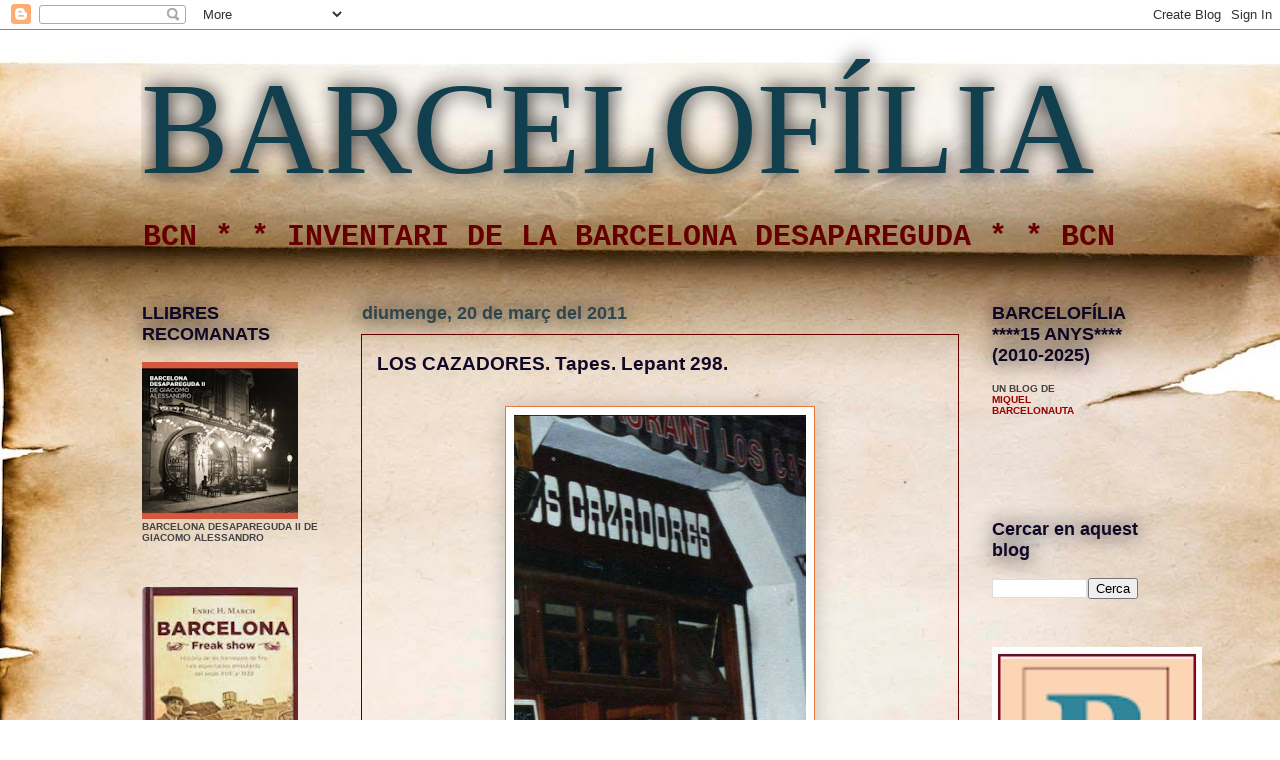

--- FILE ---
content_type: text/html; charset=UTF-8
request_url: https://barcelofilia.blogspot.com/b/stats?style=BLACK_TRANSPARENT&timeRange=ALL_TIME&token=APq4FmD-wA70r1IJucqxPOrAgJVDJ7fN5MY_jnGtaN5ZyF3Tn7T5N6m5wxFDpP6RJIhub28IIhKi2aOHfancGQQrVfDzKYm0Iw
body_size: -7
content:
{"total":7906332,"sparklineOptions":{"backgroundColor":{"fillOpacity":0.1,"fill":"#000000"},"series":[{"areaOpacity":0.3,"color":"#202020"}]},"sparklineData":[[0,38],[1,28],[2,41],[3,36],[4,37],[5,34],[6,31],[7,32],[8,33],[9,100],[10,35],[11,52],[12,43],[13,44],[14,49],[15,29],[16,46],[17,69],[18,38],[19,39],[20,38],[21,40],[22,41],[23,30],[24,42],[25,35],[26,41],[27,47],[28,27],[29,8]],"nextTickMs":116129}